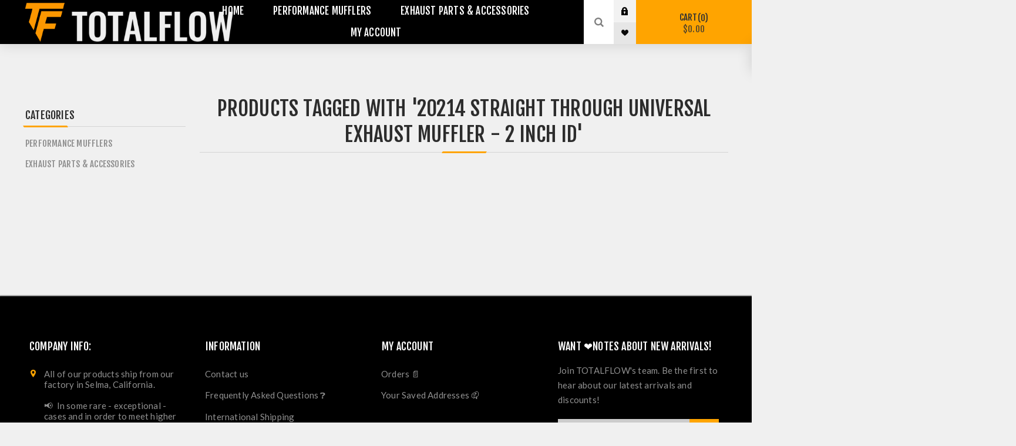

--- FILE ---
content_type: text/html; charset=utf-8
request_url: https://www.totalflowusa.com/20214-straight-through-universal-exhaust-muffler-2-inch-id
body_size: 8931
content:
<!DOCTYPE html><html lang=en dir=ltr class=html-product-tag-page><head><title>Products tagged with &#x27;20214 Straight Through Universal Exhaust Muffler - 2 Inch ID&#x27;|TOTALFLOW&#xAE; Exhaust, Mufflers, Best Exhaust Muffler, Best Ram 1500 Exhaust, Ram Exhaust, Dodge Ram Exhaust, Best Straight Through Muffle, Exhaust Pipes, High Flow Mufflers, mini mufflers, race mufflers, exhaust clamps, exhaust tubes, exhaust pipe extension tube, ram 1500 direct fit muffler, stainless steel, y pipe muffler, x pipe muffler, y pipe, x pipe, round muffler, lap joint band clamp, butt joint band clamp, u bolt saddle, muffler delete</title><meta charset=UTF-8><meta name=description content="TOTALFLOW® Exhaust, Mufflers | Best Exhaust Muffler | Best Ram 1500 Exhaust | Ram Exhaust | Dodge Ram Exhaust | Best Straight Through Muffler | Exhaust Pipes Extension | High Flow Mufflers | mini race mufflers, Universal bullet race mufflers | exhaust clamps | exhaust tubes | exhaust pipe extension tube | ram 1500 direct fit muffler | stainless steel | y pipe muffler | x pipe muffler | y pipe | x pipe | round exhaust muffler | lap joint band clamp | butt joint band clamp | u bolt saddle | exhaust muffler delete"><meta name=keywords content="Performance Exhaust Muffler | Universal Mufflers | exhaust | systems | cat-backs | exhaust muffler clamps"><meta name=generator content=nopCommerce><meta name=viewport content="width=device-width, initial-scale=1.0, minimum-scale=1.0, maximum-scale=2.0"><link rel=preload as=font href=/Themes/Venture/Content/fonts/venture-font.woff crossorigin><link rel=stylesheet href="/css/9recebdgfbllg1avditckg.styles.css?v=YlcYLkl70CkqtWr_qznrkRsWgCE"><script data-fixedscript=1>window.dataLayer=window.dataLayer||[];function gtag(){dataLayer.push(arguments);}
gtag('js',new Date());gtag('config','AW-717971373');</script><link rel=canonical href=https://www.totalflowusa.com/20214-straight-through-universal-exhaust-muffler-2-inch-id><link rel="shortcut icon" href=/icons/icons_1/favicon.ico></head><body class="products-by-tag-page-body dark-theme"><input name=__RequestVerificationToken type=hidden value=CfDJ8PnoPY90d65EqyjWxm5Zhg7iencfhaP178D_SDWcwd-dIE0prjowQ9H-hfh7XL08r26ZF1vtCJSYI_7iJ-k6KWCd1r9ekWgnvVyjYQ9SDg6CO3kYQ1J_xL_6kMIf69apsJozZJEqUsIwc16Fyow7SEE><div class=page-loader><div class=loader></div></div><noscript><iframe src="https://www.googletagmanager.com/ns.html?id=GTM-W2HZC4H" height=0 width=0 style=display:none;visibility:hidden></iframe></noscript><noscript><iframe src="https://www.googletagmanager.com/ns.html?id=GTM-W2HZC4H" height=0 width=0 style=display:none;visibility:hidden></iframe></noscript><div class=ajax-loading-block-window style=display:none></div><div id=dialog-notifications-success role=status aria-live=polite aria-atomic=true title=Notification style=display:none></div><div id=dialog-notifications-error role=alert aria-live=assertive aria-atomic=true title=Error style=display:none></div><div id=dialog-notifications-warning role=alert aria-live=assertive aria-atomic=true title=Warning style=display:none></div><div id=bar-notification class=bar-notification-container role=status aria-live=polite aria-atomic=true data-close=Close></div><div class=master-wrapper-page><div class=header><div class=header-upper><div class=header-selectors-wrapper></div></div><div class=header-lower><div class=header-left><div class=header-logo><a href="/" class=logo><img alt=TOTALFLOW src=https://d1pg3tiljv6os6.cloudfront.net/images/thumbs/0016827_TOTALFLOW.png></a></div></div><div class=header-center><div class="header-menu dark-layout"><div class=close-menu><div class=mobile-logo><a href="/" class=logo><img alt=TOTALFLOW src=https://d1pg3tiljv6os6.cloudfront.net/images/thumbs/0016827_TOTALFLOW.png></a></div><span>Close</span></div><ul class=mega-menu data-isrtlenabled=false data-enableclickfordropdown=false><li><a href="/" title=Home><span>Home</span></a></li><li class="has-sublist with-dropdown-in-grid"><a class=with-subcategories href=/performance-mufflers><span>Performance Mufflers</span></a><div class="dropdown categories fullWidth boxes-4"><div class=row-wrapper><div class=row><div class=box><div class=picture-title-wrap><div class=title><a href=/ram-exhaust-systems-cat-backs title="Ram Exhaust Systems &amp; Cat Backs"><span>Ram Exhaust Systems &amp; Cat Backs</span></a></div><div class=picture><a href=/ram-exhaust-systems-cat-backs title="Show products in category Ram Exhaust Systems &amp; Cat Backs"><img class=lazy alt="Picture for category Ram Exhaust Systems &amp; Cat Backs" src="[data-uri]" data-original=https://www.totalflowusa.com/images/thumbs/0000141_ram-exhaust-systems-cat-backs_680.png></a></div></div><ul class=subcategories><li class=subcategory-item><a href=/dodge-ram-1500-exhaust-systems title="Dodge Ram 1500 Exhaust Systems  - 4th Generation"><span>Dodge Ram 1500 Exhaust Systems - 4th Generation</span></a></li><li class=subcategory-item><a href=/dodge-ram-1500-exhaust-systems-5th-generation title="Dodge Ram 1500 Exhaust Systems  - 5th Generation"><span>Dodge Ram 1500 Exhaust Systems - 5th Generation</span></a></li></ul></div><div class=box><div class=picture-title-wrap><div class=title><a href=/chevrolet-exhaust-systems-cat-backs title="Chevrolet Exhaust Systems &amp; Cat Backs"><span>Chevrolet Exhaust Systems &amp; Cat Backs</span></a></div><div class=picture><a href=/chevrolet-exhaust-systems-cat-backs title="Show products in category Chevrolet Exhaust Systems &amp; Cat Backs"><img class=lazy alt="Picture for category Chevrolet Exhaust Systems &amp; Cat Backs" src="[data-uri]" data-original=https://www.totalflowusa.com/images/thumbs/0014174_chevrolet-exhaust-systems-cat-backs_680.png></a></div></div><ul class=subcategories><li class=subcategory-item><a href=/silverado-1500 title="Silverado 1500"><span>Silverado 1500</span></a></li></ul></div><div class=box><div class=picture-title-wrap><div class=title><a href=/gmc-exhaust-systems-cat-backs title="GMC Exhaust Systems &amp; Cat Backs"><span>GMC Exhaust Systems &amp; Cat Backs</span></a></div><div class=picture><a href=/gmc-exhaust-systems-cat-backs title="Show products in category GMC Exhaust Systems &amp; Cat Backs"><img class=lazy alt="Picture for category GMC Exhaust Systems &amp; Cat Backs" src="[data-uri]" data-original=https://www.totalflowusa.com/images/thumbs/0015470_gmc-exhaust-systems-cat-backs_680.png></a></div></div><ul class=subcategories><li class=subcategory-item><a href=/sierra-1500 title="Sierra 1500"><span>Sierra 1500</span></a></li></ul></div><div class=box><div class=picture-title-wrap><div class=title><a href=/straight-through-perforated-core-exhaust-mufflers title="Straight Through Perforated Core Mufflers"><span>Straight Through Perforated Core Mufflers</span></a></div><div class=picture><a href=/straight-through-perforated-core-exhaust-mufflers title="Show products in category Straight Through Perforated Core Mufflers"><img class=lazy alt="Picture for category Straight Through Perforated Core Mufflers" src="[data-uri]" data-original=https://www.totalflowusa.com/images/thumbs/0016788_straight-through-perforated-core-mufflers_680.jpeg></a></div></div><ul class=subcategories><li class=subcategory-item><a href=/mini-race-universal-mufflers title="Mini Race Universal Mufflers"><span>Mini Race Universal Mufflers</span></a></li><li class=subcategory-item><a href=/4-round-universal-mufflers title="4&#34; Round Universal Mufflers"><span>4&quot; Round Universal Mufflers</span></a></li><li class=subcategory-item><a href=/5-round-universal-mufflers title="5&#34; Round Universal Mufflers"><span>5&quot; Round Universal Mufflers</span></a></li><li class=subcategory-item><a href=/7-round-universal-mufflers title="7&#34; Round Universal Mufflers"><span>7&quot; Round Universal Mufflers</span></a></li></ul></div></div></div></div></li><li class="has-sublist with-dropdown-in-grid"><a class=with-subcategories href=/exhaust-parts-accessories><span>Exhaust Parts &amp; Accessories</span></a><div class="dropdown categories fullWidth boxes-5"><div class=row-wrapper><div class=row><div class=box><div class=picture-title-wrap><div class=title><a href=/exhaust-crossovers-pipes title="Exhaust Crossovers Pipes"><span>Exhaust Crossovers Pipes</span></a></div><div class=picture><a href=/exhaust-crossovers-pipes title="Show products in category Exhaust Crossovers Pipes"><img class=lazy alt="Picture for category Exhaust Crossovers Pipes" src="[data-uri]" data-original=https://www.totalflowusa.com/images/thumbs/0002331_exhaust-crossovers-pipes_680.png></a></div></div><ul class=subcategories><li class=subcategory-item><a href=/exhaust-y-pipes title="Exhaust Y Pipes"><span>Exhaust Y Pipes</span></a></li><li class=subcategory-item><a href=/exhaust-x-pipes title="Exhaust X Pipes"><span>Exhaust X Pipes</span></a></li></ul></div><div class=box><div class=picture-title-wrap><div class=title><a href=/exhaust-muffler-clamps title="Exhaust Muffler Clamps"><span>Exhaust Muffler Clamps</span></a></div><div class=picture><a href=/exhaust-muffler-clamps title="Show products in category Exhaust Muffler Clamps"><img class=lazy alt="Picture for category Exhaust Muffler Clamps" src="[data-uri]" data-original=https://www.totalflowusa.com/images/thumbs/0002328_exhaust-muffler-clamps_680.png></a></div></div><ul class=subcategories><li class=subcategory-item><a href=/u-bolt-saddle-exhaust-muffler-clamps title="U-Bolt | Saddle Exhaust Muffler Clamps"><span>U-Bolt | Saddle Exhaust Muffler Clamps</span></a></li><li class=subcategory-item><a href=/single-bolt-exhaust-muffler-clamps title="Single Bolt Exhaust Muffler Clamps"><span>Single Bolt Exhaust Muffler Clamps</span></a></li><li class=subcategory-item><a href=/butt-joint-exhaust-muffler-clamps title="Butt Joint Exhaust Muffler Clamps"><span>Butt Joint Exhaust Muffler Clamps</span></a></li><li class=subcategory-item><a href=/lap-joint-exhaust-muffler-clamps title="Lap Joint Exhaust Muffler Clamps"><span>Lap Joint Exhaust Muffler Clamps</span></a></li></ul></div><div class=box><div class=picture-title-wrap><div class=title><a href=/exhaust-flex-pipes-joints title="Exhaust Flex Pipes Joints"><span>Exhaust Flex Pipes Joints</span></a></div><div class=picture><a href=/exhaust-flex-pipes-joints title="Show products in category Exhaust Flex Pipes Joints"><img class=lazy alt="Picture for category Exhaust Flex Pipes Joints" src="[data-uri]" data-original=https://www.totalflowusa.com/images/thumbs/0000135_exhaust-flex-pipes-joints_680.jpeg></a></div></div><ul class=subcategories><li class=subcategory-item><a href=/flex-pipes-with-extensions title="Flex Pipes With Extensions"><span>Flex Pipes With Extensions</span></a></li><li class=subcategory-item><a href=/flex-pipes-without-extensions title="Flex Pipes Without Extensions"><span>Flex Pipes Without Extensions</span></a></li></ul></div><div class=box><div class=picture-title-wrap><div class=title><a href=/exhaust-pipes-exhaust-bends title="Exhaust Pipes | Exhaust Bends"><span>Exhaust Pipes | Exhaust Bends</span></a></div><div class=picture><a href=/exhaust-pipes-exhaust-bends title="Show products in category Exhaust Pipes | Exhaust Bends"><img class=lazy alt="Picture for category Exhaust Pipes | Exhaust Bends" src="[data-uri]" data-original=https://www.totalflowusa.com/images/thumbs/0002330_exhaust-pipes-exhaust-bends_680.png></a></div></div><ul class=subcategories><li class=subcategory-item><a href=/straight-exhaust-tubes-extension title="Straight Exhaust Tubes &amp; Extension"><span>Straight Exhaust Tubes &amp; Extension</span></a></li><li class=subcategory-item><a href=/slip-on-exhaust-pipe-extensions title="Slip-On Exhaust Pipe Extensions"><span>Slip-On Exhaust Pipe Extensions</span></a></li><li class=subcategory-item><a href=/slip-on-exhaust-pipe-adapters-connectors title="Slip-On Exhaust Pipe Adapters -  Connectors"><span>Slip-On Exhaust Pipe Adapters - Connectors</span></a></li></ul></div><div class=box><div class=picture-title-wrap><div class=title><a href=/exhaust-muffler-tips title="Exhaust Muffler Tips"><span>Exhaust Muffler Tips</span></a></div><div class=picture><a href=/exhaust-muffler-tips title="Show products in category Exhaust Muffler Tips"><img class=lazy alt="Picture for category Exhaust Muffler Tips" src="[data-uri]" data-original=https://www.totalflowusa.com/images/thumbs/0007363_exhaust-muffler-tips_680.jpeg></a></div></div><ul class=subcategories><li class=subcategory-item><a href=/35-inch-exhaust-tip title="3.5&#34; Inch Exhaust Tip"><span>3.5&quot; Inch Exhaust Tip</span></a></li><li class=subcategory-item><a href=/4-inch-exhaust-tip title="4&#34; Inch Exhaust Tip"><span>4&quot; Inch Exhaust Tip</span></a></li><li class=subcategory-item><a href=/5-inch-exhaust-tip title="5&#34; Inch Exhaust Tip"><span>5&quot; Inch Exhaust Tip</span></a></li></ul></div></div></div></div></li><li><a href=/customer/info title="My Account"><span>My Account</span></a></li></ul><div class=menu-title><span>Menu</span></div><ul class=mega-menu-responsive><li><a href="/" title=Home><span>Home</span></a></li><li class=has-sublist><a class=with-subcategories href=/performance-mufflers><span>Performance Mufflers</span></a><div class=plus-button></div><div class=sublist-wrap><ul class=sublist><li class=back-button><span>Back</span></li><li class=has-sublist><a href=/ram-exhaust-systems-cat-backs title="Ram Exhaust Systems &amp; Cat Backs" class=with-subcategories><span>Ram Exhaust Systems &amp; Cat Backs</span></a><div class=plus-button></div><div class=sublist-wrap><ul class=sublist><li class=back-button><span>Back</span></li><li><a class=lastLevelCategory href=/dodge-ram-1500-exhaust-systems title="Dodge Ram 1500 Exhaust Systems  - 4th Generation"><span>Dodge Ram 1500 Exhaust Systems - 4th Generation</span></a></li><li><a class=lastLevelCategory href=/dodge-ram-1500-exhaust-systems-5th-generation title="Dodge Ram 1500 Exhaust Systems  - 5th Generation"><span>Dodge Ram 1500 Exhaust Systems - 5th Generation</span></a></li></ul></div></li><li class=has-sublist><a href=/chevrolet-exhaust-systems-cat-backs title="Chevrolet Exhaust Systems &amp; Cat Backs" class=with-subcategories><span>Chevrolet Exhaust Systems &amp; Cat Backs</span></a><div class=plus-button></div><div class=sublist-wrap><ul class=sublist><li class=back-button><span>Back</span></li><li><a class=lastLevelCategory href=/silverado-1500 title="Silverado 1500"><span>Silverado 1500</span></a></li></ul></div></li><li class=has-sublist><a href=/gmc-exhaust-systems-cat-backs title="GMC Exhaust Systems &amp; Cat Backs" class=with-subcategories><span>GMC Exhaust Systems &amp; Cat Backs</span></a><div class=plus-button></div><div class=sublist-wrap><ul class=sublist><li class=back-button><span>Back</span></li><li><a class=lastLevelCategory href=/sierra-1500 title="Sierra 1500"><span>Sierra 1500</span></a></li></ul></div></li><li class=has-sublist><a href=/straight-through-perforated-core-exhaust-mufflers title="Straight Through Perforated Core Mufflers" class=with-subcategories><span>Straight Through Perforated Core Mufflers</span></a><div class=plus-button></div><div class=sublist-wrap><ul class=sublist><li class=back-button><span>Back</span></li><li><a class=lastLevelCategory href=/mini-race-universal-mufflers title="Mini Race Universal Mufflers"><span>Mini Race Universal Mufflers</span></a></li><li><a class=lastLevelCategory href=/4-round-universal-mufflers title="4&#34; Round Universal Mufflers"><span>4&quot; Round Universal Mufflers</span></a></li><li><a class=lastLevelCategory href=/5-round-universal-mufflers title="5&#34; Round Universal Mufflers"><span>5&quot; Round Universal Mufflers</span></a></li><li><a class=lastLevelCategory href=/7-round-universal-mufflers title="7&#34; Round Universal Mufflers"><span>7&quot; Round Universal Mufflers</span></a></li></ul></div></li></ul></div></li><li class=has-sublist><a class=with-subcategories href=/exhaust-parts-accessories><span>Exhaust Parts &amp; Accessories</span></a><div class=plus-button></div><div class=sublist-wrap><ul class=sublist><li class=back-button><span>Back</span></li><li class=has-sublist><a href=/exhaust-crossovers-pipes title="Exhaust Crossovers Pipes" class=with-subcategories><span>Exhaust Crossovers Pipes</span></a><div class=plus-button></div><div class=sublist-wrap><ul class=sublist><li class=back-button><span>Back</span></li><li><a class=lastLevelCategory href=/exhaust-y-pipes title="Exhaust Y Pipes"><span>Exhaust Y Pipes</span></a></li><li><a class=lastLevelCategory href=/exhaust-x-pipes title="Exhaust X Pipes"><span>Exhaust X Pipes</span></a></li></ul></div></li><li class=has-sublist><a href=/exhaust-muffler-clamps title="Exhaust Muffler Clamps" class=with-subcategories><span>Exhaust Muffler Clamps</span></a><div class=plus-button></div><div class=sublist-wrap><ul class=sublist><li class=back-button><span>Back</span></li><li><a class=lastLevelCategory href=/u-bolt-saddle-exhaust-muffler-clamps title="U-Bolt | Saddle Exhaust Muffler Clamps"><span>U-Bolt | Saddle Exhaust Muffler Clamps</span></a></li><li><a class=lastLevelCategory href=/single-bolt-exhaust-muffler-clamps title="Single Bolt Exhaust Muffler Clamps"><span>Single Bolt Exhaust Muffler Clamps</span></a></li><li><a class=lastLevelCategory href=/butt-joint-exhaust-muffler-clamps title="Butt Joint Exhaust Muffler Clamps"><span>Butt Joint Exhaust Muffler Clamps</span></a></li><li><a class=lastLevelCategory href=/lap-joint-exhaust-muffler-clamps title="Lap Joint Exhaust Muffler Clamps"><span>Lap Joint Exhaust Muffler Clamps</span></a></li></ul></div></li><li class=has-sublist><a href=/exhaust-flex-pipes-joints title="Exhaust Flex Pipes Joints" class=with-subcategories><span>Exhaust Flex Pipes Joints</span></a><div class=plus-button></div><div class=sublist-wrap><ul class=sublist><li class=back-button><span>Back</span></li><li><a class=lastLevelCategory href=/flex-pipes-with-extensions title="Flex Pipes With Extensions"><span>Flex Pipes With Extensions</span></a></li><li><a class=lastLevelCategory href=/flex-pipes-without-extensions title="Flex Pipes Without Extensions"><span>Flex Pipes Without Extensions</span></a></li></ul></div></li><li class=has-sublist><a href=/exhaust-pipes-exhaust-bends title="Exhaust Pipes | Exhaust Bends" class=with-subcategories><span>Exhaust Pipes | Exhaust Bends</span></a><div class=plus-button></div><div class=sublist-wrap><ul class=sublist><li class=back-button><span>Back</span></li><li><a class=lastLevelCategory href=/straight-exhaust-tubes-extension title="Straight Exhaust Tubes &amp; Extension"><span>Straight Exhaust Tubes &amp; Extension</span></a></li><li><a class=lastLevelCategory href=/slip-on-exhaust-pipe-extensions title="Slip-On Exhaust Pipe Extensions"><span>Slip-On Exhaust Pipe Extensions</span></a></li><li><a class=lastLevelCategory href=/slip-on-exhaust-pipe-adapters-connectors title="Slip-On Exhaust Pipe Adapters -  Connectors"><span>Slip-On Exhaust Pipe Adapters - Connectors</span></a></li></ul></div></li><li class=has-sublist><a href=/exhaust-muffler-tips title="Exhaust Muffler Tips" class=with-subcategories><span>Exhaust Muffler Tips</span></a><div class=plus-button></div><div class=sublist-wrap><ul class=sublist><li class=back-button><span>Back</span></li><li><a class=lastLevelCategory href=/35-inch-exhaust-tip title="3.5&#34; Inch Exhaust Tip"><span>3.5&quot; Inch Exhaust Tip</span></a></li><li><a class=lastLevelCategory href=/4-inch-exhaust-tip title="4&#34; Inch Exhaust Tip"><span>4&quot; Inch Exhaust Tip</span></a></li><li><a class=lastLevelCategory href=/5-inch-exhaust-tip title="5&#34; Inch Exhaust Tip"><span>5&quot; Inch Exhaust Tip</span></a></li></ul></div></li></ul></div></li><li><a href=/customer/info title="My Account"><span>My Account</span></a></li></ul><div class=mobile-menu-items><div class=header-links><div class=header-links-box><div class="header-links-box-top not-authenticated"><div class="header-link-wrapper login"><a href="/login?returnUrl=%2F20214-straight-through-universal-exhaust-muffler-2-inch-id" title="Log in" class=ico-login>Log in</a></div><div class="header-link-wrapper register"><a href="/register?returnUrl=%2F20214-straight-through-universal-exhaust-muffler-2-inch-id" title=Register class=ico-register>Register</a></div></div><div class=header-links-box-bottom><div class=header-link-wrapper><a href=/wishlist title=Wishlist class=ico-wishlist><span class=wishlist-label>Wishlist</span> <span class=wishlist-qty>(0)</span></a></div></div></div></div></div></div></div><div class=header-right><div class="search-box store-search-box"><form method=get id=small-search-box-form action=/search><input type=search class=search-box-text id=small-searchterms autocomplete=off name=q placeholder="Enter Year, Make &amp; Model, Part # or any Keywords..." aria-label="Enter Year, Make &amp; Model, Part # or any Keywords..."> <input type=hidden class=instantSearchResourceElement data-highlightfirstfoundelement=true data-minkeywordlength=3 data-defaultproductsortoption=10 data-instantsearchurl=/instantSearchFor data-searchpageurl=/search data-searchinproductdescriptions=true data-numberofvisibleproducts=7 data-noresultsresourcetext=" No data found."> <button type=submit class="button-1 search-box-button">Search</button></form><div class=search-opener>Search</div></div><div class=header-links><div class=header-links-box><div class="header-links-box-top not-authenticated"><div class="header-link-wrapper login"><a href="/login?returnUrl=%2F20214-straight-through-universal-exhaust-muffler-2-inch-id" title="Log in" class=ico-login>Log in</a></div><div class="header-link-wrapper register"><a href="/register?returnUrl=%2F20214-straight-through-universal-exhaust-muffler-2-inch-id" title=Register class=ico-register>Register</a></div></div><div class=header-links-box-bottom><div class=header-link-wrapper><a href=/wishlist title=Wishlist class=ico-wishlist><span class=wishlist-label>Wishlist</span> <span class=wishlist-qty>(0)</span></a></div></div></div></div><div class=cart-wrapper id=flyout-cart data-removeitemfromcarturl=/VentureTheme/RemoveItemFromCart data-flyoutcarturl=/VentureTheme/FlyoutShoppingCart><div id=topcartlink><a href=/cart class=ico-cart>Cart<span id=CartQuantityBox class=cart-qty><span class=cart-qty-number>0</span></span> <span class=cart-total>$0.00</span></a></div><div class=flyout-cart><div class=mini-shopping-cart><div class=count>😩 Your Cart is empty! 🥴</div></div></div></div></div></div></div><div class=overlayOffCanvas></div><div class=responsive-nav-wrapper-parent><div class=responsive-nav-wrapper><div class=menu-title><span>Menu</span></div><div class=mobile-logo><a href="/" class=logo><img alt=TOTALFLOW src=https://d1pg3tiljv6os6.cloudfront.net/images/thumbs/0016827_TOTALFLOW.png></a></div><div class=search-wrap><span>Search</span></div><div class=shopping-cart-link><a href=/cart>Cart</a></div></div></div><div class=master-wrapper-content id=main role=main><div class=ajaxCartInfo data-getajaxcartbuttonurl=/NopAjaxCart/GetAjaxCartButtonsAjax data-productpageaddtocartbuttonselector=.add-to-cart-button data-productboxaddtocartbuttonselector=.product-box-add-to-cart-button data-productboxproductitemelementselector=.product-item data-usenopnotification=False data-nopnotificationcartresource="The product has been added to your &lt;a href=&#34;/cart&#34;>shopping cart&lt;/a>" data-nopnotificationwishlistresource="The product has been added to your &lt;a href=&#34;/wishlist&#34;>wishlist&lt;/a>" data-enableonproductpage=True data-enableoncatalogpages=True data-minishoppingcartquatityformattingresource=({0}) data-miniwishlistquatityformattingresource=({0}) data-addtowishlistbuttonselector=.add-to-wishlist-button></div><input id=addProductVariantToCartUrl name=addProductVariantToCartUrl type=hidden value=/AddProductFromProductDetailsPageToCartAjax> <input id=addProductToCartUrl name=addProductToCartUrl type=hidden value=/AddProductToCartAjax> <input id=miniShoppingCartUrl name=miniShoppingCartUrl type=hidden value=/MiniShoppingCart> <input id=flyoutShoppingCartUrl name=flyoutShoppingCartUrl type=hidden value=/NopAjaxCartFlyoutShoppingCart> <input id=checkProductAttributesUrl name=checkProductAttributesUrl type=hidden value=/CheckIfProductOrItsAssociatedProductsHasAttributes> <input id=getMiniProductDetailsViewUrl name=getMiniProductDetailsViewUrl type=hidden value=/GetMiniProductDetailsView> <input id=flyoutShoppingCartPanelSelector name=flyoutShoppingCartPanelSelector type=hidden value=#flyout-cart> <input id=shoppingCartMenuLinkSelector name=shoppingCartMenuLinkSelector type=hidden value=span.cart-qty> <input id=wishlistMenuLinkSelector name=wishlistMenuLinkSelector type=hidden value=span.wishlist-qty><div class=master-column-wrapper><div class="center-2 items-4"><div class="page product-tag-page"><div class=page-title><h1>Products tagged with &#x27;20214 Straight Through Universal Exhaust Muffler - 2 Inch ID&#x27;</h1></div><div class=page-body><div class=products-container><div class=ajax-products-busy></div><div class=products-wrapper></div></div></div></div></div><div class=side-2><div class=blocks-wrapper><div class="block block-category-navigation"><div class=title><strong>Categories</strong></div><div class=listbox><ul class=list><li class=inactive><a href=/performance-mufflers class=width-sublist>Performance Mufflers</a></li><li class=inactive><a href=/exhaust-parts-accessories class=width-sublist>Exhaust Parts &amp; Accessories</a></li></ul></div></div></div></div></div></div><div class=footer><div class=footer-upper><div class="footer-block find-us"><div class=title><strong>Company Info:</strong></div><ul class="list footer-collapse"><li class=address><span><p>All of our products ship from our factory in Selma, California.</p><p>&nbsp;</p><p>📢 &nbsp;In some rare - exceptional - cases and in order to meet higher volume demand, we reserve the right to ship our products from our UPS, FedEx fulfillment centers or any other fulfillment services we do business with at the time.&nbsp;</p></span></li></ul></div><div class="footer-block information"><div class=title><strong>Information</strong></div><ul class="list footer-collapse"><li><a href=/contactus-2>Contact us</a></li><li><a href=/frequently-asked-questions>Frequently Asked Questions &#x2753;</a></li><li><a href=/international-shipping>International Shipping</a></li><li><a href=/file-a-claim>File a Claim</a></li><li><a href=/returns>Start A Return</a></li><li><a href=/shipping-returns>Shipping &amp; Returns Policy</a></li><li><a href=/privacy-policy>Privacy Policy</a></li><li><a href=/warranty-policy>Warranty Policy</a></li><li><a href=/terms-of-use>Terms of Use</a></li><li><a href=/disclaimer>Disclaimer</a></li><li><a href=/about-us>About us</a></li></ul></div><div class="footer-block my-account"><div class=title><strong>My Account</strong></div><ul class="list footer-collapse"><li><a href=/order/history>Orders 📄</a></li><li><a href=/customer/addresses>Your Saved Addresses 📫</a></li></ul></div><div class="footer-block newsetter"><div class=title><strong>Want ❤️Notes About New Arrivals!</strong></div><div class=footer-collapse><p class=newsletter-subscribe-text>Join TOTALFLOW's team. Be the first to hear about our latest arrivals and discounts!</p><div class=newsletter><div class=title><strong>Newsletter</strong></div><div class=newsletter-subscribe id=newsletter-subscribe-block><div class=newsletter-email><input id=newsletter-email class=newsletter-subscribe-text placeholder="Enter your email here..." aria-label="Sign up for our newsletter" type=email name=NewsletterEmail> <button type=button id=newsletter-subscribe-button class="button-1 newsletter-subscribe-button">Send</button><div class=options><span class=subscribe><input id=newsletter_subscribe type=radio value=newsletter_subscribe name=newsletter_block checked> <label for=newsletter_subscribe>Subscribe</label></span> <span class=unsubscribe><input id=newsletter_unsubscribe type=radio value=newsletter_unsubscribe name=newsletter_block> <label for=newsletter_unsubscribe>Unsubscribe</label></span></div></div><div class=newsletter-validation><span id=subscribe-loading-progress style=display:none class=please-wait>Wait...</span> <span class=field-validation-valid data-valmsg-for=NewsletterEmail data-valmsg-replace=true></span></div></div><div class=newsletter-result id=newsletter-result-block></div></div></div></div></div><div class=footer-middle><ul class=social-sharing><li><a target=_blank class=twitter href=https://twitter.com/TOTALFLOWUSA rel="noopener noreferrer" aria-label="Follow us on Twitter"></a></li><li><a target=_blank class=facebook href=https://www.facebook.com/TOTALFLOWUSA rel="noopener noreferrer" aria-label="Follow us on Facebook"></a></li><li><a target=_blank class=youtube href=https://www.youtube.com/@totalflow rel="noopener noreferrer" aria-label="Follow us on YouTube"></a></li><li><a target=_blank class=pinterest href="https://www.pinterest.com/totalflowUSA/" rel="noopener noreferrer" aria-label="Follow us on Pinterest"></a></li><li><a target=_blank class=instagram href="https://www.instagram.com/totalflowusa/" rel="noopener noreferrer" aria-label="Follow us on Instagram"></a></li></ul></div><div class=footer-lower><div class=footer-disclaimer><p><img src=https://d1pg3tiljv6os6.cloudfront.net/images/uploaded/VMAD.png alt="" width=200 height=86>      <img src=https://d1pg3tiljv6os6.cloudfront.net/images/uploaded/USAF.png alt="" height=86>     <img src=https://d0.awsstatic.com/logos/powered-by-aws-white.png alt="Powered by AWS Cloud Computing"></p><p></p><p>Copyright © 2026 TOTALFLOW. All rights reserved.</p></div><div class=footer-tax-shipping>All prices are entered excluding tax & shipping fees.</div></div></div></div><div class=scroll-back-button id=goToTop></div><link href="https://fonts.googleapis.com/css?family=Fjalla+One&amp;subset=latin-ext&amp;display=swap" rel=stylesheet><link href="https://fonts.googleapis.com/css?family=Lato&amp;subset=latin-ext&amp;display=swap" rel=stylesheet><script async src="https://www.googletagmanager.com/gtag/js?id=AW-717971373"></script><script>window.dataLayer=window.dataLayer||[];dataLayer.push({'PageType':'ProductTagPage','PageUrl':'https://www.totalflowusa.com/20214-straight-through-universal-exhaust-muffler-2-inch-id','UserType':'Guest','email':'guest','ProductTagId':'46','ProductTagName':'20214 Straight Through Universal Exhaust Muffler - 2 Inch ID'});</script><script>(function(w,d,s,l,i){w[l]=w[l]||[];w[l].push({'gtm.start':new Date().getTime(),event:'gtm.js'});var f=d.getElementsByTagName(s)[0],j=d.createElement(s),dl=l!='dataLayer'?'&l='+l:'';j.async=true;j.src='https://www.googletagmanager.com/gtm.js?id='+i+dl;f.parentNode.insertBefore(j,f);})(window,document,'script','dataLayer','GTM-W2HZC4H');</script><script src=https://apps.elfsight.com/p/platform.js defer></script><script async src=/Plugins/FoxNetSoft.GoogleAnalytics4/Scripts/GoogleAnalytics4.min.js></script><script>window.dataLayer=window.dataLayer||[];var GA4_productImpressions=GA4_productImpressions||[];var GA4_productDetails=GA4_productDetails||[];var GA4_cartproducts=GA4_cartproducts||[];var GA4_wishlistproducts=GA4_wishlistproducts||[];</script><script>(function(w,d,s,l,i){w[l]=w[l]||[];w[l].push({'gtm.start':new Date().getTime(),event:'gtm.js'});var f=d.getElementsByTagName(s)[0],j=d.createElement(s),dl=l!='dataLayer'?'&l='+l:'';j.async=true;j.src='https://www.googletagmanager.com/gtm.js?id='+i+dl;f.parentNode.insertBefore(j,f);})(window,document,'script','dataLayer','GTM-W2HZC4H');</script><script>function deferjqueryloadingGoogleAnalytics4(){if(window.jQuery&&typeof $=='function'&&window.GoogleGA4Helper)
{GoogleGA4Helper.Init('USD',false,true,false,false);GoogleGA4Helper.Initialization();}
else
setTimeout(function(){deferjqueryloadingGoogleAnalytics4()},300);}
deferjqueryloadingGoogleAnalytics4();</script><script src="/js/f-0l8y58vphwkzntkd5aaw.scripts.js?v=xUR7wOhWJIqICeT2FTfwYLZIk9w"></script><script src="/Plugins/FoxNetSoft.PhoneNumberMask/Scripts/jquery.maskedinput.min.js?v=GSMG-myefk16yNxQST85hScYfDE"></script><script src="https://js.stripe.com/v3/"></script><script>$(function(){CatalogProducts.init({ajax:true,browserPath:'/20214-straight-through-universal-exhaust-muffler-2-inch-id',fetchUrl:'/tag/products?tagId=46'});addPagerHandlers();$(CatalogProducts).on('loaded',function(){addPagerHandlers();});});function addPagerHandlers(){$('[data-page]').on('click',function(e){e.preventDefault();CatalogProducts.getProducts($(this).data('page'));return false;});}</script><script>var fns_customertracking_eventwassent=false;function fnssavecustomertracking(productId,customerViewedTypeId){$.ajax({cache:false,url:'/CustomerInterest/SaveCustomerTracking',dataType:'json',type:'POST',traditional:true,data:{"productId":productId,"customerViewedTypeId":customerViewedTypeId},success:function(data){fns_customertracking_eventwassent=true;},error:function(){}});}</script><script>$(function(){$('.header').on('mouseenter','#flyout-cart',function(){$(this).addClass('active');}).on('mouseleave','#flyout-cart',function(){$(this).removeClass('active');});});</script><script id=instantSearchItemTemplate><div class="instant-search-item"data-url="${ data.CustomProperties.Url }"><a href="${ data.CustomProperties.Url }"><div class="img-block"><img src="${ data.PictureModels[0].ImageUrl }"alt="${ data.Name }"title="${ data.Name }"style="border: none"></div><div class="detail"><div class="title">${data.Name}</div><div class="price">#var price="";if(data.ProductPrice.Price){price=data.ProductPrice.Price}##=price#</div></div></a></div></script><script>$("#small-search-box-form").on("submit",function(event){if($("#small-searchterms").val()==""){alert('Please enter some search keyword');$("#small-searchterms").focus();event.preventDefault();}});</script><script>var localized_data={AjaxCartFailure:"Failed to add the product. Please refresh the page and try one more time."};AjaxCart.init(false,'.cart-qty','.wishlist-qty','#flyout-cart',localized_data);</script><script>$(function(){$('.footer-block:eq(1)').find('ul').append('<li><a href="/checkorderstatus"><p><strong><span style="color: #62ff00;">Check Order Status⏳</span></strong></p></a></li>');});</script><script>async function getCaptchaToken(action,reCaptchaPublicKey,isReCaptchaV3){var recaptchaToken='';if(isReCaptchaV3){grecaptcha.ready(()=>{grecaptcha.execute(reCaptchaPublicKey,{action:action}).then((token)=>{recaptchaToken=token;});});while(recaptchaToken==''){await new Promise(t=>setTimeout(t,100));}}else{recaptchaToken=$('#newsletter-subscribe-block .captcha-box textarea[name="g-recaptcha-response"').val();}
return recaptchaToken;}
async function newsletter_subscribe(subscribe){var subscribeProgress=$("#subscribe-loading-progress");subscribeProgress.show();var captchaTok='';if(false==true){captchaTok=await getCaptchaToken('SubscribeNewsletter','6LfpvMccAAAAADOWCGXGx_5BP1o6F2nR9J6crQPj',true);}
var postData={subscribe:subscribe,email:$("#newsletter-email").val(),'g-recaptcha-response':captchaTok};addAntiForgeryToken(postData);$.ajax({cache:false,type:"POST",url:"/subscribenewsletter",data:postData,success:function(data,textStatus,jqXHR){$("#newsletter-result-block").html(data.Result);if(data.Success){$('#newsletter-subscribe-block').hide();$('#newsletter-result-block').show();}else{$('#newsletter-result-block').fadeIn("slow").delay(2000).fadeOut("slow");}},error:function(jqXHR,textStatus,errorThrown){alert('Failed to subscribe.');},complete:function(jqXHR,textStatus){subscribeProgress.hide();}});}
$(function(){$('#newsletter-subscribe-button').on('click',function(){if($('#newsletter_subscribe').is(':checked')){newsletter_subscribe('true');}else{newsletter_subscribe('false');}});$("#newsletter-email").on("keydown",function(event){if(event.keyCode==13){$("#newsletter-subscribe-button").trigger("click");return false;}});});</script><script>$(document).ready(function(){fnsPhoneNumberMask("input[name='Phone'], input[name='Fax'], input[name*='PhoneNumber'], input[name*='FaxNumber']");});function fnsPhoneNumberMask(select){$(select).mask("(999) 999-9999").attr("placeholder","(___) ___-____");}</script></body></html>